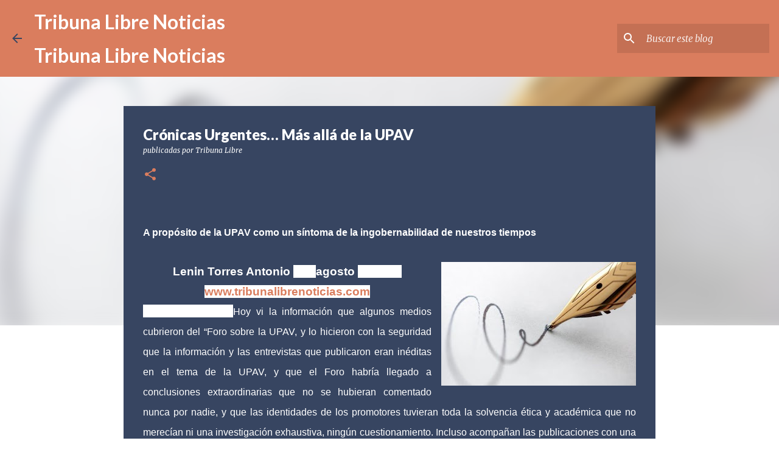

--- FILE ---
content_type: text/html; charset=utf-8
request_url: https://www.google.com/recaptcha/api2/aframe
body_size: 268
content:
<!DOCTYPE HTML><html><head><meta http-equiv="content-type" content="text/html; charset=UTF-8"></head><body><script nonce="YG394MDSjKIkh7resxLwAQ">/** Anti-fraud and anti-abuse applications only. See google.com/recaptcha */ try{var clients={'sodar':'https://pagead2.googlesyndication.com/pagead/sodar?'};window.addEventListener("message",function(a){try{if(a.source===window.parent){var b=JSON.parse(a.data);var c=clients[b['id']];if(c){var d=document.createElement('img');d.src=c+b['params']+'&rc='+(localStorage.getItem("rc::a")?sessionStorage.getItem("rc::b"):"");window.document.body.appendChild(d);sessionStorage.setItem("rc::e",parseInt(sessionStorage.getItem("rc::e")||0)+1);localStorage.setItem("rc::h",'1768820731184');}}}catch(b){}});window.parent.postMessage("_grecaptcha_ready", "*");}catch(b){}</script></body></html>